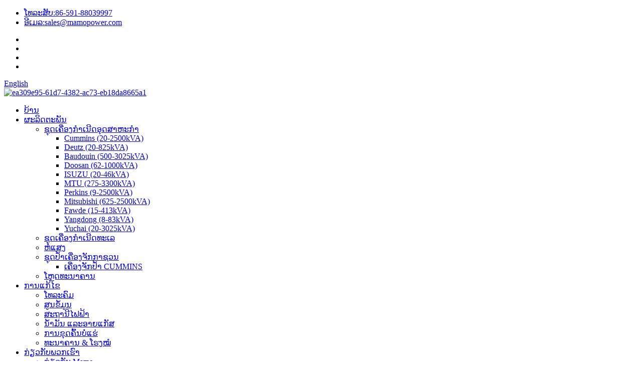

--- FILE ---
content_type: text/html
request_url: http://lo.mamopower.com/yangdong-product/
body_size: 14360
content:
<!DOCTYPE html> <html dir="ltr" lang="lo"> <head> <meta charset="UTF-8"/> <!-- Global site tag (gtag.js) - Google Analytics --> <script async src="https://www.googletagmanager.com/gtag/js?id=UA-200002874-64"></script> <script>
  window.dataLayer = window.dataLayer || [];
  function gtag(){dataLayer.push(arguments);}
  gtag('js', new Date());

  gtag('config', 'UA-200002874-64');
</script>  <title>ຈີນ Yangdong Series Diesel Generator ໂຮງງານຜະລິດແລະຜູ້ຜະລິດ | ພະລັງງານ Mamo</title> <meta property="fb:app_id" content="966242223397117" /> <meta name="facebook-domain-verification" content="571gfnu55wmdqp22pbwjkqetddophk" /> <meta http-equiv="Content-Type" content="text/html; charset=UTF-8" /> <meta name="viewport" content="width=device-width,initial-scale=1,minimum-scale=1,maximum-scale=1,user-scalable=no"> <link rel="apple-touch-icon-precomposed" href=""> <meta name="format-detection" content="telephone=no"> <meta name="apple-mobile-web-app-capable" content="yes"> <meta name="apple-mobile-web-app-status-bar-style" content="black"> <meta property="og:url" content="https://www.mamopower.com/yangdong-product/"/> <meta property="og:title" content="China Yangdong Series Diesel Generator factory and manufacturers | Mamo Power" /> <meta property="og:description" content="characteristic: 1. Strong power, reliable performance, small vibration and low noise 2. The whole machine has compact layout, small volume and reasonable distribution of parts 3. The fuel consumption rate and oil consumption rate are low, and they are in the advanced level in the small diesel eng..."/> <meta property="og:type" content="product"/> <meta property="og:image" content="https://www.mamopower.com/uploads/Yangdong1.jpg"/> <meta property="og:site_name" content="https://www.mamopower.com/"/> <link href="//cdn.globalso.com/mamopower/style/global/style_index.css?v=1.0.1" rel="stylesheet">  <link href="//cdn.globalso.com/mamopower/style/public/public.css" rel="stylesheet" onload="this.onload=null;this.rel='stylesheet'">   <link rel="shortcut icon" href="https://cdn.globalso.com/mamopower/ico.png" /> <meta name="author" content="gd-admin"/> <meta name="description" itemprop="description" content="ລັກສະນະ: 1. ພະລັງງານທີ່ເຂັ້ມແຂງ, ປະສິດທິພາບທີ່ເຊື່ອຖືໄດ້, ການສັ່ນສະເທືອນຂະຫນາດນ້ອຍແລະສຽງຕ່ໍາ 2. ເຄື່ອງທັງຫມົດມີຮູບແບບຫນາແຫນ້ນ, ປະລິມານຂະຫນາດນ້ອຍແລະສົມເຫດສົມຜົນ." />  <meta name="keywords" itemprop="keywords" content="ຊຸດເຄື່ອງກໍາເນີດອຸດສາຫະກໍາ, ຜະລິດຕະພັນ, Yangdong (8-83kva)" />    <!-- Facebook Pixel Code --> <script>
!function(f,b,e,v,n,t,s)
{if(f.fbq)return;n=f.fbq=function(){n.callMethod?
n.callMethod.apply(n,arguments):n.queue.push(arguments)};
if(!f._fbq)f._fbq=n;n.push=n;n.loaded=!0;n.version='2.0';
n.queue=[];t=b.createElement(e);t.async=!0;
t.src=v;s=b.getElementsByTagName(e)[0];
s.parentNode.insertBefore(t,s)}(window, document,'script',
'https://connect.facebook.net/en_US/fbevents.js');
fbq('init', '484097285929663');
fbq('track', 'PageView');
</script> <noscript><img height="1" width="1" style="display:none" src="https://www.facebook.com/tr?id=484097285929663&ev=PageView&noscript=1" /></noscript> <!-- End Facebook Pixel Code --> <link href="//cdn.globalso.com/hide_search.css" rel="stylesheet"/><link href="//www.mamopower.com/style/lo.html.css" rel="stylesheet"/><link rel="alternate" hreflang="lo" href="https://lo.mamopower.com/" /><link rel="canonical"  href="https://lo.mamopower.com/yangdong-product/" /></head> <body>            <div class="fb-customerchat"         attribution="setup_tool"         page_id="103540495064456">       </div> <section class="container">        <header class="head-wrapper web_head">         <div class="head_top">             <div class="layout">                 <ul class="head_contact">                     <li class="head_tel">                         <a href="86-591-88039997">                             <span class="text">ໂທລະສັບ:</span><span>86-591-88039997</span>                         </a>                     </li>                     <li class="head_email">                         <a href="mailto:sales@mamopower.com">                             <span class="text">ອີເມລ:</span><span>sales@mamopower.com</span>                         </a>                     </li>                 </ul>                 <div class="head_right">                     <ul class="head_social">                         <li><a href=""><img src="https://cdn.globalso.com/mamopower/sns1.png" alt=""></a></li>                         <li><a href=""><img src="https://cdn.globalso.com/mamopower/sns2.png" alt=""></a></li>                         <li><a href=""><img src="https://cdn.globalso.com/mamopower/sns3.png" alt=""></a></li>                         <li><a href=""><img src="https://cdn.globalso.com/mamopower/sns4.png" alt=""></a></li>                     </ul>                     <div class="change-language ensemble">   <div class="change-language-info">     <div class="change-language-title medium-title">        <div class="language-flag language-flag-en"><a href="https://www.mamopower.com/"><b class="country-flag"></b><span>English</span> </a></div>        <b class="language-icon"></b>      </div> 	<div class="change-language-cont sub-content">         <div class="empty"></div>     </div>   </div> </div> <!--theme100-->                </div>             </div>         </div>         <div class="head_bottom">             <div class="layout">                 <div class="logo"><a href="/">                 <img src="https://cdn.globalso.com/mamopower/ea309e95-61d7-4382-ac73-eb18da8665a1.png" alt="ea309e95-61d7-4382-ac73-eb18da8665a1">                 </a></div>                 <div class="nav-bar">                     <nav class="nav-wrap">                         <ul class="nav">                           <li><a href="/">ບ້ານ</a></li> <li class="current-post-ancestor current-menu-ancestor current-menu-parent"><a href="/products/">ຜະລິດຕະພັນ</a> <ul class="sub-menu"> 	<li class="current-post-ancestor current-menu-ancestor current-menu-parent"><a href="/generator-sets/">ຊຸດເຄື່ອງກໍາເນີດອຸດສາຫະກໍາ</a> 	<ul class="sub-menu"> 		<li><a href="/cumminsdieselgenerator-product/">Cummins (20-2500kVA)</a></li> 		<li><a href="/deutz-product/">Deutz (20-825kVA)</a></li> 		<li><a href="/baudouin-500-3025kva-product/">Baudouin (500-3025kVA)</a></li> 		<li><a href="/doosan-product/">Doosan (62-1000kVA)</a></li> 		<li><a href="/isuzu-product/">ISUZU (20-46kVA)</a></li> 		<li><a href="/mtu-product/">MTU (275-3300kVA)</a></li> 		<li><a href="/perkinsdieselgenerator-product/">Perkins (9-2500kVA)</a></li> 		<li><a href="/mitsubishi-product/">Mitsubishi (625-2500kVA)</a></li> 		<li><a href="/fawde-series-diesel-geneator-product/">Fawde (15-413kVA)</a></li> 		<li class="nav-current"><a href="/yangdong-product/">Yangdong (8-83kVA)</a></li> 		<li><a href="/yuchai-product/">Yuchai (20-3025kVA)</a></li> 	</ul> </li> 	<li><a href="/marine-generator-set/">ຊຸດເຄື່ອງກໍາເນີດທະເລ</a></li> 	<li><a href="/mobile-lighting-tower/">ຫໍແສງ</a></li> 	<li><a href="/diesel-engine-pump-set/">ຊຸດປ້ຳເຄື່ອງຈັກກາຊວນ</a> 	<ul class="sub-menu"> 		<li><a href="/cummins-diesel-engine-waterfire-pump-product/">ເຄື່ອງຈັກປ້ຳ CUMMINS</a></li> 	</ul> </li> 	<li><a href="/load-bank/">ໂຫຼດທະນາຄານ</a></li> </ul> </li> <li><a href="/solution/">ການແກ້ໄຂ</a> <ul class="sub-menu"> 	<li><a href="/telecom/">ໂທລະຄົມ</a></li> 	<li><a href="/data-center/">ສູນຂໍ້ມູນ</a></li> 	<li><a href="/industry/">ສະຖານີໄຟຟ້າ</a></li> 	<li><a href="/oil-gas/">ນ້ຳມັນ ແລະອາຍແກັສ</a></li> 	<li><a href="/traffic/">ການຂຸດຄົ້ນບໍ່ແຮ່</a></li> 	<li><a href="/financial-center/">ທະນາຄານ & ໂຮງໝໍ</a></li> </ul> </li> <li><a href="/about-us/">ກ່ຽວກັບພວກເຮົາ</a> <ul class="sub-menu"> 	<li><a href="/about-us/">ກ່ຽວກັບ Mamo</a></li> 	<li><a href="/news_catalog/company-news/">ຂ່າວຂອງບໍລິສັດ</a></li> 	<li><a href="/news_catalog/industry-news/">ຂ່າວອຸດສາຫະກໍາ</a></li> </ul> </li> <li><a href="/contact-us/">ຕິດຕໍ່ພວກເຮົາ</a></li>                         </ul>                     </nav>                 </div>                 <div id="btn-search" class="btn--search"></div>             </div>         </div>     </header>    	     		<nav class="path-bar">               <ul class="path-nav">              <li> <a itemprop="breadcrumb" href="/">ບ້ານ</a></li><li> <a itemprop="breadcrumb" href="/products/" title="Products">ຜະລິດຕະພັນ</a> </li><li> <a itemprop="breadcrumb" href="/generator-sets/" title="Industrial Generator Set">ຊຸດເຄື່ອງກໍາເນີດອຸດສາຫະກໍາ</a> </li><li> </li>               </ul>         </nav>              <div id="loading"></div>              <section class="page-layout">             <section class="layout">     			 <!-- aside begin -->     	 <aside class="aside"> <section class="aside-wrap">            <section class="side-widget">              <div class="side-tit-bar">                 <h4 class="side-tit">ໝວດໝູ່</h4>              </div>              <div class="side-cate side-hide">                 <ul class="side-cate-menu">                <li class="current-post-ancestor current-menu-parent"><a href="/generator-sets/">ຊຸດເຄື່ອງກໍາເນີດອຸດສາຫະກໍາ</a> <ul class="sub-menu"> 	<li><a href="/cummins/">Cummins (20-2500kVA)</a></li> 	<li><a href="/deutz/">Deutz (20-825kVA)</a></li> 	<li><a href="/baudouin-500-3025kva-product/">Baudouin (500-3025kVA)</a></li> 	<li><a href="/doosan/">Doosan (62-1000kVA)</a></li> 	<li><a href="/isuzu/">ISUZU (20-46kVA)</a></li> 	<li><a href="/mtu/">MTU (275-3300kVA)</a></li> 	<li><a href="/perkins/">Perkins (9-2500kVA)</a></li> 	<li><a href="/shanghai-mhi/">Shanghai MHI (625-2500kVA)</a></li> 	<li class="current-post-ancestor current-menu-parent"><a href="/yangdong/">Yangdong (8-83kVA)</a></li> 	<li><a href="/yuhcai/">Yuhcai (20-3750kVA)</a></li> </ul> </li> <li><a href="/marine-generator-set/">ຊຸດເຄື່ອງກໍາເນີດທະເລ</a></li> <li><a href="/mobile-lighting-tower/">ຫໍແສງ</a></li> <li><a href="/diesel-engine-pump-set/">ຊຸດປ້ຳເຄື່ອງຈັກກາຊວນ</a> <ul class="sub-menu"> 	<li><a href="/cummins-diesel-engine-waterfire-pump-product/">ເຄື່ອງຈັກປ້ຳ CUMMINS</a></li> </ul> </li> <li><a href="/load-bank/">ໂຫຼດທະນາຄານ</a></li>                 </ul>              </div>           </section>  		  <section class="side-widget">              <div class="side-tit-bar">                 <h4 class="side-tit">ຜະລິດຕະພັນຄຸນສົມບັດ</h4>              </div>              <section class="products-scroll-list-wrap side-hide">              	<a href="javascript:" class="products-scroll-btn-prev"><b></b></a>                  <div class="products-scroll-list">                     <ul>                        <li>                           <a href="/cumminsdieselgenerator-product/"><img src="https://cdn.globalso.com/mamopower/Cummins1-300x300.jpg" alt="ເຄື່ອງກໍາເນີດກາຊວນ Series Cummins"></a>                           <div class="pd-info">                                <div class="pd-name"><a href="/cumminsdieselgenerator-product/">ເຄື່ອງກໍາເນີດກາຊວນ Series Cummins</a></div>                           </div>                        </li>                        <li>                           <a href="/deutz-product/"><img src="https://cdn.globalso.com/mamopower/Deutz1-300x300.jpg" alt="ເຄື່ອງກໍາເນີດກາຊວນ Series Deutz"></a>                           <div class="pd-info">                                <div class="pd-name"><a href="/deutz-product/">ເຄື່ອງກໍາເນີດກາຊວນ Series Deutz</a></div>                           </div>                        </li>                        <li>                           <a href="/doosan-product/"><img src="https://cdn.globalso.com/mamopower/Doosan1-300x300.jpg" alt="ເຄື່ອງກໍາເນີດກາຊວນ Series Doosan"></a>                           <div class="pd-info">                                <div class="pd-name"><a href="/doosan-product/">ເຄື່ອງກໍາເນີດກາຊວນ Series Doosan</a></div>                           </div>                        </li>                        <li>                           <a href="/isuzu-product/"><img src="https://cdn.globalso.com/mamopower/ISUZU1-300x300.jpg" alt="ISUZU Series ເຄື່ອງກໍາເນີດກາຊວນ"></a>                           <div class="pd-info">                                <div class="pd-name"><a href="/isuzu-product/">ISUZU Series ເຄື່ອງກໍາເນີດກາຊວນ</a></div>                           </div>                        </li>                        <li>                           <a href="/mtu-product/"><img src="https://cdn.globalso.com/mamopower/MTU11-300x300.jpg" alt="MTU Series ເຄື່ອງກໍາເນີດກາຊວນ"></a>                           <div class="pd-info">                                <div class="pd-name"><a href="/mtu-product/">MTU Series ເຄື່ອງກໍາເນີດກາຊວນ</a></div>                           </div>                        </li>                        <li>                           <a href="/perkinsdieselgenerator-product/"><img src="https://cdn.globalso.com/mamopower/Perkins1-300x300.jpg" alt="ເຄື່ອງກໍາເນີດກາຊວນ Series Perkins"></a>                           <div class="pd-info">                                <div class="pd-name"><a href="/perkinsdieselgenerator-product/">ເຄື່ອງກໍາເນີດກາຊວນ Series Perkins</a></div>                           </div>                        </li>                        <li>                           <a href="/mitsubishi-product/"><img src="https://cdn.globalso.com/mamopower/Shanghai-MHI-300x300.jpg" alt="Mitsubishi Series Diesel Generator"></a>                           <div class="pd-info">                                <div class="pd-name"><a href="/mitsubishi-product/">Mitsubishi Series Diesel Generator</a></div>                           </div>                        </li>                        <li>                           <a href="/yangdong-product/"><img src="https://cdn.globalso.com/mamopower/Yangdong1-300x300.jpg" alt="Yangdong Series ເຄື່ອງກໍາເນີດກາຊວນ"></a>                           <div class="pd-info">                                <div class="pd-name"><a href="/yangdong-product/">Yangdong Series ເຄື່ອງກໍາເນີດກາຊວນ</a></div>                           </div>                        </li>                        <li>                           <a href="/yuchai-product/"><img src="https://cdn.globalso.com/mamopower/Yuhcai1-300x300.jpg" alt="Yuchai Series ເຄື່ອງກໍາເນີດກາຊວນ"></a>                           <div class="pd-info">                                <div class="pd-name"><a href="/yuchai-product/">Yuchai Series ເຄື່ອງກໍາເນີດກາຊວນ</a></div>                           </div>                        </li>                        <li>                           <a href="/mamo-power-trailer-mobile-lighting-tower-product/"><img src="https://cdn.globalso.com/mamopower/9467ea47-300x300.png" alt="Mamo Power Trailer Mobile Lighting Tower"></a>                           <div class="pd-info">                                <div class="pd-name"><a href="/mamo-power-trailer-mobile-lighting-tower-product/">Mamo Power Trailer Mobile Lighting Tower</a></div>                           </div>                        </li>                                        </ul>                   </div>                  <a href="javascript:" class="products-scroll-btn-next"><b></b></a>               </section>            </section>   		   </section> 	  </aside>           <!--// aisde end -->                        <!-- main begin -->            <section class="main" >            	<section class="detail-wrap">                      <!-- product info -->               <section class="product-intro">               	 <h1 class="product-title">Yangdong Series ເຄື່ອງກໍາເນີດກາຊວນ</h1>  <div class="product-view" > <!-- Piliang S--> <!-- Piliang E--> <div class="product-image"><a class="cloud-zoom" id="zoom1" data-zoom="adjustX:0, adjustY:0" href="https://cdn.globalso.com/mamopower/Yangdong1.jpg"> <img src="https://cdn.globalso.com/mamopower/Yangdong1.jpg" itemprop="image" title="" alt="Yangdong Series Diesel Generator ຮູບພາບທີ່ໂດດເດັ່ນ" style="width:100%" /></a> </div>             <div class="image-additional">            	 <ul>    			                     <li class="current"><a class="cloud-zoom-gallery item"  href="https://cdn.globalso.com/mamopower/Yangdong1.jpg" data-zoom="useZoom:zoom1, smallImage:https://cdn.globalso.com/mamopower/Yangdong1.jpg"><img src="https://cdn.globalso.com/mamopower/Yangdong1-300x300.jpg" alt="Yangdong Series ເຄື່ອງກໍາເນີດກາຊວນ" /></a></li> 			 </ul>             </div> </div>   <section class="product-summary">    <div class="product-meta">                                     <h3>ລາຍ​ລະ​ອຽດ​ສັ້ນ​:</h3> <p><p>Yangdong Co., Ltd., ບໍລິສັດຍ່ອຍຂອງບໍລິສັດ YITUO Group Co., Ltd., ເປັນບໍລິສັດຫຸ້ນສ່ວນທີ່ຊ່ຽວຊານໃນການຄົ້ນຄວ້າແລະການພັດທະນາເຄື່ອງຈັກກາຊວນແລະການຜະລິດຊິ້ນສ່ວນລົດໃຫຍ່, ເຊັ່ນດຽວກັນກັບວິສາຫະກິດເຕັກໂນໂລຊີສູງແຫ່ງຊາດ.</p> <p>ໃນປີ 1984, ບໍລິສັດໄດ້ປະສົບຜົນສໍາເລັດໃນການພັດທະນາເຄື່ອງຈັກກາຊວນ 480 ທໍາອິດສໍາລັບຍານພາຫະນະໃນປະເທດຈີນ. ພາຍຫຼັງກວ່າ 20 ປີແຫ່ງການພັດທະນາ, ປະຈຸບັນນີ້ແມ່ນໜຶ່ງໃນບັນດາພື້ນຖານການຜະລິດເຄື່ອງຈັກກາຊວນຫຼາຍກະບອກທີ່ໃຫຍ່ທີ່ສຸດທີ່ມີແນວພັນ, ສະເພາະ ແລະຂະໜາດໃຫຍ່ທີ່ສຸດໃນປະເທດຈີນ. ມັນມີຄວາມສາມາດຜະລິດເຄື່ອງຈັກກາຊວນຫຼາຍກະບອກ 300000 ຕໍ່ປີ. ມີຫຼາຍກວ່າ 20 ປະເພດຂອງເຄື່ອງຈັກກາຊວນພື້ນຖານຫຼາຍກະບອກ, ມີເສັ້ນຜ່າກາງຂອງກະບອກສູບຂອງ 80-110mm, ການໂຍກຍ້າຍຂອງ 1.3-4.3l ແລະການຄຸ້ມຄອງພະລັງງານຂອງ 10-150kw. ພວກ​ເຮົາ​ໄດ້​ສຳ​ເລັດ​ການ​ຄົ້ນ​ຄ້ວາ ​ແລະ ພັດທະນາ​ຜະລິດ​ຕະພັນ​ເຄື່ອງ​ຈັກ​ກາ​ຊວນ​ທີ່​ມີ​ຄວາມ​ຮຽກຮ້ອງ​ຕ້ອງການ​ຂອງ​ລະບຽບ​ການ​ປ່ອຍ​ອາຍ​ພິດ Euro III ​ແລະ Euro IV, ​ແລະ​ມີ​ສິດ​ຊັບ​ສິນ​ທາງ​ປັນຍາ​ເອກະລາດ​ຢ່າງ​ຄົບ​ຖ້ວນ. ຍົກເຄື່ອງຈັກກາຊວນທີ່ມີພະລັງງານທີ່ເຂັ້ມແຂງ, ປະສິດທິພາບທີ່ຫນ້າເຊື່ອຖື, ເສດຖະກິດແລະຄວາມທົນທານ, ການສັ່ນສະເທືອນຕ່ໍາແລະສຽງຕ່ໍາ, ໄດ້ກາຍເປັນພະລັງງານທີ່ຕ້ອງການສໍາລັບລູກຄ້າຈໍານວນຫຼາຍ.</p> <p>ບໍລິສັດໄດ້ຜ່ານການຢັ້ງຢືນລະບົບຄຸນນະພາບສາກົນ ISO9001 ແລະການຢັ້ງຢືນລະບົບຄຸນນະພາບ ISO / TS16949. ເຄື່ອງຈັກກາຊວນຂະໜາດນ້ອຍ bore multi cylinder ໄດ້ຮັບໃບຢັ້ງຢືນການຍົກເວັ້ນການກວດກາຄຸນນະພາບຜະລິດຕະພັນແຫ່ງຊາດ, ແລະບາງຜະລິດຕະພັນໄດ້ຮັບການຢັ້ງຢືນ EPA II ຂອງສະຫະລັດ.</p> </p> <br /> </div> <div class="gm-sep product-btn-wrap">     <a href="javascript:" onclick="showMsgPop();" class="email">ສົ່ງອີເມວຫາພວກເຮົາ</a>     <!--<a href="/downloadpdf.php?id=1335" target="_blank" rel="external nofollow"   class="pdf">Download as PDF</a>--> </div>  <div class="share-this"><div class="addthis_sharing_toolbox"></div></div> </section>               </section>                  <section class="tab-content-wrap product-detail">                  <div class="tab-title-bar detail-tabs">  					                       <h2 class="tab-title title current"><span>50HZ</span></h2>                     <h2 class="tab-title title current"><span>60HZ</span></h2>                                                      	 <h2 class="tab-title title"><span>ລາຍລະອຽດຜະລິດຕະພັນ</span></h2>                   	<h2 class="tab-title title"><span>ປ້າຍກຳກັບສິນຄ້າ</span></h2>                   </div>                  <section class="tab-panel-wrap">                    <section class="tab-panel disabled entry">             <section class="tab-panel-content"> <table style="width: 100%;" border="0" cellspacing="0" cellpadding="0"> <tbody> <tr> <td width="140" height="186">GENSET MODEL</td> <td width="140">PRIME POWER<br />(KW)</td> <td width="140">PRIME POWER<br />(KVA)</td> <td width="140">ພະລັງງານສະແຕນບາຍ<br />(KW)</td> <td width="140">ພະລັງງານສະແຕນບາຍ<br />(KVA)</td> <td width="140">ຮຸ່ນເຄື່ອງຈັກ</td> <td width="140">ເຄື່ອງຈັກ<br />ໃຫ້ຄະແນນ<br />ພະລັງງານ<br />(KW)</td> <td width="140">ເປີດ</td> <td width="182">ປ້ອງກັນສຽງ</td> <td width="140">ຕົວຢ່າງ</td> </tr> <tr> <td width="72" height="33">TYD10</td> <td width="72">7</td> <td width="72">9</td> <td width="87">7.7</td> <td width="92">10</td> <td width="110">YD380D</td> <td width="93">10</td> <td width="72">O</td> <td width="72">O</td> <td width="72">O</td> </tr> <tr> <td width="72" height="33">TYD12</td> <td width="72">9</td> <td width="72">11</td> <td width="87">9.9</td> <td width="92">12</td> <td width="110">YD385D</td> <td width="93">12</td> <td width="72">O</td> <td width="72">O</td> <td width="72">O</td> </tr> <tr> <td width="72" height="33">TYD14</td> <td width="72">10</td> <td width="72">12.5</td> <td width="87">11</td> <td width="92">14</td> <td width="110">YD480D</td> <td width="93">14</td> <td width="72">O</td> <td width="72">O</td> <td width="72">O</td> </tr> <tr> <td width="72" height="33">TYD16</td> <td width="72">12</td> <td width="72">15</td> <td width="87">13.2</td> <td width="92">16</td> <td width="110">YD485D</td> <td width="93">15</td> <td width="72">O</td> <td width="72">O</td> <td width="72">O</td> </tr> <tr> <td width="72" height="33">TYD18</td> <td width="72">13</td> <td width="72">16</td> <td width="87">14.3</td> <td width="92">18</td> <td width="110">YND485D</td> <td width="93">17</td> <td width="72">O</td> <td width="72">O</td> <td width="72">O</td> </tr> <tr> <td width="72" height="33">TYD22</td> <td width="72">16</td> <td width="72">20</td> <td width="87">17.6</td> <td width="92">22</td> <td width="110">YSD490D</td> <td width="93">21</td> <td width="72">O</td> <td width="72">O</td> <td width="72">O</td> </tr> <tr> <td width="72" height="33">TYD26</td> <td width="72">19</td> <td width="72">24</td> <td width="87">20.9</td> <td width="92">26</td> <td width="110">Y490D</td> <td width="93">24</td> <td width="72">O</td> <td width="72">O</td> <td width="72">O</td> </tr> <tr> <td width="72" height="33">TYD28</td> <td width="72">20</td> <td width="72">25</td> <td width="87">22</td> <td width="92">28</td> <td width="110">Y495D</td> <td width="93">27</td> <td width="72">O</td> <td width="72">O</td> <td width="72">O</td> </tr> <tr> <td width="72" height="33">TYD30</td> <td width="72">22</td> <td width="72">28</td> <td width="87">24.2</td> <td width="92">30</td> <td width="110">Y4100D</td> <td width="93">32</td> <td width="72">O</td> <td width="72">O</td> <td width="72">O</td> </tr> <tr> <td width="72" height="33">TYD33</td> <td width="72">24</td> <td width="72">30</td> <td width="87">26.4</td> <td width="92">33</td> <td width="110">Y4102D</td> <td width="93">33</td> <td width="72">O</td> <td width="72">O</td> <td width="72">O</td> </tr> <tr> <td width="72" height="33">TYD39</td> <td width="72">28</td> <td width="72">35</td> <td width="87">30.8</td> <td width="92">39</td> <td width="110">Y4105D</td> <td width="93">38</td> <td width="72">O</td> <td width="72">O</td> <td width="72">O</td> </tr> <tr> <td width="72" height="33">TYD41</td> <td width="72">30</td> <td width="72">38</td> <td width="87">33</td> <td width="92">41</td> <td width="110">Y4102ZD</td> <td width="93">40</td> <td width="72">O</td> <td width="72">O</td> <td width="72">O</td> </tr> <tr> <td width="72" height="33">TYD50</td> <td width="72">36</td> <td width="72">45</td> <td width="87">39.6</td> <td width="92">50</td> <td width="110">Y4102ZLD</td> <td width="93">48</td> <td width="72">O</td> <td width="72">O</td> <td width="72">O</td> </tr> <tr> <td width="72" height="33">TYD55</td> <td width="72">40</td> <td width="72">50</td> <td width="87">44</td> <td width="92">55</td> <td width="110">Y4105ZLD</td> <td width="93">55</td> <td width="72">O</td> <td width="72">O</td> <td width="72">O</td> </tr> <tr> <td width="72" height="33">TYD69</td> <td width="72">50</td> <td width="72">63</td> <td width="87">55</td> <td width="92">69</td> <td width="110">YD4EZLD</td> <td width="93">63</td> <td width="72">O</td> <td width="72">O</td> <td width="72">O</td> </tr> <tr> <td width="72" height="33">TYD83</td> <td width="72">60</td> <td width="72">75</td> <td width="87">66</td> <td width="92">83</td> <td width="110">Y4110ZLD</td> <td width="93">80</td> <td width="72">O</td> <td width="72">O</td> <td width="72">O</td> </tr> </tbody> </table>  </section>          </section>                    <section class="tab-panel disabled entry">             <section class="tab-panel-content"> <table border="0" cellspacing="0" cellpadding="0"> <colgroup> <col span="8" width="140" /> <col width="182" /> <col width="140" /> </colgroup> <tbody> <tr> <td width="140" height="186">GENSET MODEL</td> <td width="140">PRIME POWER<br />(KW)</td> <td width="140">PRIME POWER<br />(KVA)</td> <td width="140">ພະລັງງານສະແຕນບາຍ<br />(KW)</td> <td width="140">ພະລັງງານສະແຕນບາຍ<br />(KVA)</td> <td width="140">ຮຸ່ນເຄື່ອງຈັກ</td> <td width="140">ເຄື່ອງຈັກ<br />ໃຫ້ຄະແນນ<br />ພະລັງງານ<br />(KW)</td> <td width="140">ເປີດ</td> <td width="182">ປ້ອງກັນສຽງ</td> <td width="140">ຕົວຢ່າງ</td> </tr> <tr> <td width="140" height="31">TYD12</td> <td width="140">9</td> <td width="140">11</td> <td width="140">10</td> <td width="140">12</td> <td width="140">YD380D</td> <td width="140">12</td> <td width="140">O</td> <td width="182">O</td> <td width="140">O</td> </tr> <tr> <td width="140" height="31">TYD15</td> <td width="140">11</td> <td width="140">14</td> <td width="140">12</td> <td width="140">15</td> <td width="140">YD385D</td> <td width="140">14</td> <td width="140">O</td> <td width="182">O</td> <td width="140">O</td> </tr> <tr> <td width="140" height="31">TYD18</td> <td width="140">13</td> <td width="140">16</td> <td width="140">14</td> <td width="140">18</td> <td width="140">YD480D</td> <td width="140">17</td> <td width="140">O</td> <td width="182">O</td> <td width="140">O</td> </tr> <tr> <td width="140" height="31">TYD21</td> <td width="140">15</td> <td width="140">19</td> <td width="140">17</td> <td width="140">21</td> <td width="140">YD485D</td> <td width="140">18</td> <td width="140">O</td> <td width="182">O</td> <td width="140">O</td> </tr> <tr> <td width="140" height="62">TYD22</td> <td width="140">16</td> <td width="140">20</td> <td width="140">18</td> <td width="140">22</td> <td width="140">YND485D</td> <td width="140">20</td> <td width="140">O</td> <td width="182">O</td> <td width="140">O</td> </tr> <tr> <td width="140" height="62">TYD28</td> <td width="140">20</td> <td width="140">25</td> <td width="140">22</td> <td width="140">28</td> <td width="140">YSD490D</td> <td width="140">25</td> <td width="140">O</td> <td width="182">O</td> <td width="140">O</td> </tr> <tr> <td width="140" height="31">TYD29</td> <td width="140">21</td> <td width="140">26</td> <td width="140">23</td> <td width="140">29</td> <td width="140">Y490D</td> <td width="140">28</td> <td width="140">O</td> <td width="182">O</td> <td width="140">O</td> </tr> <tr> <td width="140" height="31">TYD33</td> <td width="140">24</td> <td width="140">30</td> <td width="140">26</td> <td width="140">33</td> <td width="140">Y495D</td> <td width="140">30</td> <td width="140">O</td> <td width="182">O</td> <td width="140">O</td> </tr> <tr> <td width="140" height="31">TYD36</td> <td width="140">26</td> <td width="140">33</td> <td width="140">29</td> <td width="140">36</td> <td width="140">Y4100D</td> <td width="140">38</td> <td width="140">O</td> <td width="182">O</td> <td width="140">O</td> </tr> <tr> <td width="140" height="31">TYD41</td> <td width="140">30</td> <td width="140">38</td> <td width="140">33</td> <td width="140">41</td> <td width="140">Y4102D</td> <td width="140">40</td> <td width="140">O</td> <td width="182">O</td> <td width="140">O</td> </tr> <tr> <td width="140" height="31">TYD47</td> <td width="140">34</td> <td width="140">43</td> <td width="140">37</td> <td width="140">47</td> <td width="140">Y4105D</td> <td width="140">45</td> <td width="140">O</td> <td width="182">O</td> <td width="140">O</td> </tr> <tr> <td width="140" height="62">TYD50</td> <td width="140">36</td> <td width="140">45</td> <td width="140">40</td> <td width="140">50</td> <td width="140">Y4102ZD</td> <td width="140">48</td> <td width="140">O</td> <td width="182">O</td> <td width="140">O</td> </tr> <tr> <td width="140" height="62">TYD55</td> <td width="140">40</td> <td width="140">50</td> <td width="140">44</td> <td width="140">55</td> <td width="140">Y4102ZLD</td> <td width="140">53</td> <td width="140">O</td> <td width="182">O</td> <td width="140">O</td> </tr> <tr> <td width="140" height="62">TYD63</td> <td width="140">45</td> <td width="140">56</td> <td width="140">50</td> <td width="140">63</td> <td width="140">Y4105ZLD</td> <td width="140">60</td> <td width="140">O</td> <td width="182">O</td> <td width="140">O</td> </tr> <tr> <td width="140" height="62">TYD76</td> <td width="140">55</td> <td width="140">69</td> <td width="140">61</td> <td width="140">76</td> <td width="140">YD4EZLD</td> <td width="140">70</td> <td width="140">O</td> <td width="182">O</td> <td width="140">O</td> </tr> <tr> <td width="140" height="62">TYD94</td> <td width="140">68</td> <td width="140">85</td> <td width="140">75</td> <td width="140">94</td> <td width="140">Y4110ZLD</td> <td width="140">90</td> <td width="140">O</td> <td width="182">O</td> <td width="140">O</td> </tr> </tbody> </table>  </section>          </section>                     				                                                 <section class="tab-panel disabled entry">                  	                 <section class="tab-panel-content"> 				  				  <p><strong>ລັກ​ສະ​ນະ​:</strong></p> <p>1. ພະລັງງານທີ່ເຂັ້ມແຂງ, ການປະຕິບັດທີ່ເຊື່ອຖືໄດ້, ການສັ່ນສະເທືອນຂະຫນາດນ້ອຍແລະສຽງຕ່ໍາ</p> <p>2. ເຄື່ອງທັງຫມົດມີຮູບແບບທີ່ຫນາແຫນ້ນ, ປະລິມານຂະຫນາດນ້ອຍແລະການແຈກຢາຍທີ່ສົມເຫດສົມຜົນຂອງພາກສ່ວນ</p> <p>3. ອັດຕາການບໍລິໂພກນໍ້າມັນເຊື້ອໄຟແລະອັດຕາການບໍລິໂພກນ້ໍາມັນຕ່ໍາ, ແລະພວກເຂົາຢູ່ໃນລະດັບກ້າວຫນ້າໃນອຸດສາຫະກໍາເຄື່ອງຈັກກາຊວນຂະຫນາດນ້ອຍ</p> <p>4. ການປ່ອຍອາຍພິດແມ່ນຕໍ່າ ແລະຕອບສະໜອງໄດ້ຕາມຂໍ້ກຳນົດຂອງລະບຽບການການປ່ອຍອາຍພິດແຫ່ງຊາດ II ແລະ III ສໍາລັບເຄື່ອງຈັກກາຊວນທີ່ບໍ່ແມ່ນເສັ້ນທາງ.</p> <p>5. ອາໄຫຼ່ແມ່ນງ່າຍທີ່ຈະໄດ້ຮັບແລະຮັກສາ</p> <p>6. ການບໍລິການຫຼັງການຂາຍທີ່ມີຄຸນນະພາບສູງ</p> <p>Yangdong ແມ່ນບໍລິສັດເຄື່ອງຈັກຂອງຈີນ. ຊຸດເຄື່ອງກໍາເນີດກາຊວນຂອງມັນຕັ້ງແຕ່ 10kW ຫາ 150KW. ລະດັບພະລັງງານນີ້ແມ່ນເຄື່ອງກໍາເນີດທີ່ຕ້ອງການສໍາລັບລູກຄ້າຕ່າງປະເທດ. ມັນແມ່ນເຮືອນ, ສັບພະສິນຄ້າ, ໂຮງງານຂະຫນາດນ້ອຍ, ກະສິກໍາແລະອື່ນໆ.</p> <!--<div id="downaspdf">                     <a title="Download this Product as PDF" href="/downloadpdf.php?id=1335" rel="external nofollow"><span>Download as PDF</span></a>                 </div>-->  <div class="clear"></div>  	     <hr> <li><b>ທີ່ຜ່ານມາ:</b> <a href="/yuchai-product/" rel="prev">Yuchai Series ເຄື່ອງກໍາເນີດກາຊວນ</a></li> <li><b>ຕໍ່ໄປ:</b> <a href="/mitsubishi-product/" rel="next">Mitsubishi Series Diesel Generator</a></li> <hr>	                  </section> 				                    </section> 				  				                      <section class="tab-panel disabled entry">                 	<section class="tab-panel-content">                  	</section>                  </section> 				   	  				                 </section>                 </section> 			    			  			  			   <section id="send-email" class="inquiry-form-wrap ct-inquiry-form"><script type="text/javascript" src="//www.globalso.site/form.js"></script></section> <section class="goods-may-like">                    <div class="goods-tbar"><h2 class="title">ຜະລິດຕະພັນທີ່ກ່ຽວຂ້ອງ</h2></div>                  <section class="goods-items-wrap">                  	<section class="goods-items"> 	 	 	 		 	                      <div class="product-item"> 	                        <div class="item-wrap">           	                   <div class="pd-img"> 							       <a href="/fawde-series-diesel-geneator-product/" title="Fawde Series Diesel Geneator"><img src="https://cdn.globalso.com/mamopower/dsadasf-300x300.jpg" alt="Fawde Series ເຄື່ອງກໍາເນີດກາຊວນ"></a>                                </div>                                <div class="pd-info">             	                    <h3 class="pd-name"><a href="/fawde-series-diesel-geneator-product/">Fawde Series ເຄື່ອງກໍາເນີດກາຊວນ</a></h3>                                </div>                             </div> 						 </div>    	 		 	                      <div class="product-item"> 	                        <div class="item-wrap">           	                   <div class="pd-img"> 							       <a href="/cumminsdieselgenerator-product/" title="Cummins Series Diesel Generator"><img src="https://cdn.globalso.com/mamopower/Cummins1-300x300.jpg" alt="ເຄື່ອງກໍາເນີດກາຊວນ Series Cummins"></a>                                </div>                                <div class="pd-info">             	                    <h3 class="pd-name"><a href="/cumminsdieselgenerator-product/">ເຄື່ອງກໍາເນີດກາຊວນ Series Cummins</a></h3>                                </div>                             </div> 						 </div>    	 		 	                      <div class="product-item"> 	                        <div class="item-wrap">           	                   <div class="pd-img"> 							       <a href="/silent-diesel-generator-set-yuchai-product/" title="Silent diesel generator set-Yuchai"><img src="https://cdn.globalso.com/mamopower/yc11-300x300.jpg" alt="ຊຸດເຄື່ອງກຳເນີດກາຊວນ Silent-Yuchai"></a>                                </div>                                <div class="pd-info">             	                    <h3 class="pd-name"><a href="/silent-diesel-generator-set-yuchai-product/">ຊຸດເຄື່ອງກຳເນີດກາຊວນ Silent-Yuchai</a></h3>                                </div>                             </div> 						 </div>    	 		 	                      <div class="product-item"> 	                        <div class="item-wrap">           	                   <div class="pd-img"> 							       <a href="/yuchai-product/" title="Yuchai Series Diesel Generator"><img src="https://cdn.globalso.com/mamopower/Yuhcai1-300x300.jpg" alt="Yuchai Series ເຄື່ອງກໍາເນີດກາຊວນ"></a>                                </div>                                <div class="pd-info">             	                    <h3 class="pd-name"><a href="/yuchai-product/">Yuchai Series ເຄື່ອງກໍາເນີດກາຊວນ</a></h3>                                </div>                             </div> 						 </div>    	 		 	                      <div class="product-item"> 	                        <div class="item-wrap">           	                   <div class="pd-img"> 							       <a href="/mtu-product/" title="MTU Series Diesel Generator"><img src="https://cdn.globalso.com/mamopower/MTU11-300x300.jpg" alt="MTU Series ເຄື່ອງກໍາເນີດກາຊວນ"></a>                                </div>                                <div class="pd-info">             	                    <h3 class="pd-name"><a href="/mtu-product/">MTU Series ເຄື່ອງກໍາເນີດກາຊວນ</a></h3>                                </div>                             </div> 						 </div>    	 		 	                      <div class="product-item"> 	                        <div class="item-wrap">           	                   <div class="pd-img"> 							       <a href="/doosan-product/" title="Doosan Series Diesel Generator"><img src="https://cdn.globalso.com/mamopower/Doosan1-300x300.jpg" alt="ເຄື່ອງກໍາເນີດກາຊວນ Series Doosan"></a>                                </div>                                <div class="pd-info">             	                    <h3 class="pd-name"><a href="/doosan-product/">ເຄື່ອງກໍາເນີດກາຊວນ Series Doosan</a></h3>                                </div>                             </div> 						 </div>    		         </section>          </section>                  </section>               </section>              </section>            <!--// main end -->            <div class="clear"></div>            </section>            </section>     <section class="web_foot">         <div class="layout">             <div class="foot_items">                 <div class="foot_item wow fadeInUp" data-wow-delay=".1s">                                                              <div class="foot_logo"><a href="/">                 <img src="https://cdn.globalso.com/mamopower/bb95d93c-9380-4c82-a00e-213a26fdad73.png" alt="bb95d93c-9380-4c82-a00e-213a26fdad73">                 </a></div>                                                               <ul class="foot_contact">                         <li>                             <a href="mailto:sales@mamopower.com">Email: sales@mamopower.com</a>                         </li>                                                                                                                       <li>ທີ່ຢູ່: 17F, ອາຄານທີ 4, wusibei Tahoe plaza, 6 ຖະຫນົນ Banzhong, ເມືອງ Jinan, ເມືອງ Fuzhou, ແຂວງ Fujian, ຈີນ</li>                         <li>                             <a href="tel:">ໂທລະສັບ: 86-591-88039997</a>                         </li>                     </ul>                 </div>                 <nav class="foot_item wow fadeInUp" data-wow-delay=".3s">                     <h2 class="foot_tit">ຜະລິດຕະພັນ</h2>                     <ul class="foot_nav">                        <li class="current-post-ancestor current-menu-parent"><a href="/generator-sets/">ຊຸດເຄື່ອງກໍາເນີດອຸດສາຫະກໍາ</a></li> <li><a href="/marine-generator-set/">ຊຸດເຄື່ອງກໍາເນີດທະເລ</a></li> <li><a href="/mobile-lighting-tower/">ຫໍແສງ</a></li> <li><a href="/diesel-engine-pump-set/">ຊຸດປ້ຳເຄື່ອງຈັກກາຊວນ</a></li> <li><a href="/load-bank/">ໂຫຼດທະນາຄານ</a></li>                     </ul>                 </nav>                 <nav class="foot_item wow fadeInUp" data-wow-delay=".5s">                     <h2 class="foot_tit">ລິ້ງດ່ວນ</h2>                     <ul class="foot_nav">                       <li class="current-post-ancestor current-menu-parent"><a href="/products/">ຜະລິດຕະພັນ</a></li> <li><a href="/solution/">ການແກ້ໄຂ</a></li> <li><a href="/contact-us/">ຕິດຕໍ່ພວກເຮົາ</a></li> <li><a href="/about-us/">ກ່ຽວກັບພວກເຮົາ</a></li>                     </ul>                 </nav>                 <div class="foot_item wow fadeInUp" data-wow-delay=".7s">                     <h2 class="foot_tit">ຕິດຕາມພວກເຮົາ</h2>                     <p class="inquiry_desc">ສໍາລັບຂໍ້ມູນຜະລິດຕະພັນ, ອົງການ & ການຮ່ວມມື OEM, ແລະການສະຫນັບສະຫນູນການບໍລິການ, ກະລຸນາຕິດຕໍ່ພວກເຮົາ.</p>                     <a href="javascript:" class="inquiry_more" onclick="showMsgPop();">ກຳລັງສົ່ງ</a>                 </div>             </div>             <div class="foot_bottom wow fadeInUp" data-wow-delay=".1s">                                                    <p class="copyright">© ສະຫງວນລິຂະສິດ - 2010-2025 : All Rights Reserved.<a href="/featured/">ຜະລິດຕະພັນຮ້ອນ</a>, <a href="/sitemap.xml">ແຜນຜັງເວັບໄຊທ໌</a><br><a href='/cummins-series-diesel-generator/' title='Cummins Series Diesel Generator'>ເຄື່ອງກໍາເນີດກາຊວນ Series Cummins</a>,  <a href='/sdec-shanghai-diesel-generator-set/' title='SDEC shanghai Diesel generator set'>ຊຸດເຄື່ອງກໍາເນີດກາຊວນ SDEC shanghai</a>,  <a href='/weichai-series-diesel-generator/' title='WEICHAI Series Diesel Generator'>WEICHAI Series ເຄື່ອງກໍາເນີດກາຊວນ</a>,  <a href='/yuchai-series-diesel-generator/' title='Yuchai Series Diesel Generator'>Yuchai Series ເຄື່ອງກໍາເນີດກາຊວນ</a>,  <a href='/high-voltage-diesel-generator-set/' title='High voltage diesel generator set'>ຊຸດເຄື່ອງກໍາເນີດກາຊວນແຮງດັນສູງ</a>,  <a href='/cummins-diesel-generator-set/' title='Cummins Diesel Generator Set'>ຊຸດເຄື່ອງກໍາເນີດກາຊວນ Cummins</a>, </p>                                                   <ul class="foot_social">                 <li><a target="_blank" href=""><img src="https://cdn.globalso.com/mamopower/youtube1.png" alt="youtube1"></a></li> <li><a target="_blank" href=""><img src="https://cdn.globalso.com/mamopower/twitter1.png" alt="twitter1"></a></li> <li><a target="_blank" href="https://www.linkedin.com/company/mamo-power-generator/?viewAsMember=true"><img src="https://cdn.globalso.com/mamopower/linkedin1.png" alt="linkedin1"></a></li> <li><a target="_blank" href=""><img src="https://cdn.globalso.com/mamopower/instagram1.png" alt="instagram1"></a></li> <li><a target="_blank" href="https://www.facebook.com/MAMO-POWER-Technology-COLTD-103540495064456"><img src="https://cdn.globalso.com/mamopower/facebook1.png" alt="facebook1"></a></li>                 </ul>             </div>          </div>     </section>  <div class="foot-gotop"></div>                                              <!--<aside class="scrollsidebar" id="scrollsidebar"> --> <!--  <section class="side_content">--> <!--    <div class="side_list">--> <!--    	<header class="hd"><img src="//cdn.globalso.com/title_pic.png" alt="Online Inuiry"/></header>--> <!--        <div class="cont">--> <!--		<li><a class="email" href="javascript:" onclick="showMsgPop();">Send Email</a></li>--> <!----> <!---->  <!----> <!----> <!--	     </div>--> 		  <!--      --> <!--      -->  <!--        <div class="side_title"><a  class="close_btn"><span>x</span></a></div>--> <!--    </div>--> <!--  </section>--> <!--  <div class="show_btn"></div>--> <!--</aside> -->   <ul class="right_nav">      <li>          <div class="iconBox oln_ser">               <img src='//cdn.globalso.com/mamopower/tel.png'>             <h4>ໂທລະສັບ</h4>          </div>          <div class="hideBox">             <div class="hb">                <h5>ໂທ</h5>                <div class="fonttalk">                     <!--<p><a href="tel:86-591-88039997">86-591-88039997</a></p> -->                                          <!--<p><a href="tel:8615859122087">+86 15859122087</a></p>-->                     <p><a>+86 15859122087</a></p>                </div>                <div class="fonttalk">                                     </div>             </div>          </div>       </li>      <li>          <div class="iconBox oln_ser">               <img src='//cdn.globalso.com/mamopower/email.png'>             <h4>ອີເມລ</h4>          </div>          <div class="hideBox">             <div class="hb">                <h5>ອີເມລ</h5>                <div class="fonttalk">                    <!-- <p><a href="mailto:sales@mamopower.com">sales@mamopower.com</a></p>-->                    <!---->                       <p><a>sales@mamopower.com</a></p>                                                       </div>                <div class="fonttalk">                                     </div>             </div>          </div>       </li>                <li>          <div class="iconBox">             <img src='//cdn.globalso.com/mamopower/whatsapp.png'>             <h4>Whatsapp</h4>          </div>          <div class="hideBox">            <div class="hb">                <h5>Whatsapp</h5>                <!--<div class="fonttalk">-->                     <!--<p><a href="https://api.whatsapp.com/send?phone=8615859122087">8615859122087</a></p>-->                <!--</div>-->                <!--<div class="fonttalk"></div>-->                <img src="//cdn.globalso.com/mamopower/114c3c8f.jpg" alt="ວີຊິນ">             </div>          </div>       </li>                           <li>          <div class="iconBox">             <img src='//cdn.globalso.com/mamopower/weixing.png'>             <h4>WeChat</h4>          </div>          <div class="hideBox">             <div class="hb">                <h5>Judy</h5>                                     <!--<img src="//cdn.globalso.com/mamopower/114c3c8f.jpg" alt="weixin">-->                 <div class="fonttalk">                     <!--<p><a href="weixin://+86 15859122087">+86 15859122087</a></p>-->                     <p><a>+86 15859122087</a></p>                </div>                <div class="fonttalk">                                    </div>             </div>           </div>       </li>  <!--------------TOP按钮------------------>     <li>          <div class="iconBox top">              <img src='//cdn.globalso.com/mamopower/top.png'>             <h4>ເທິງ</h4>          </div>     </li>     </ul>    <section class="inquiry-pop-bd">            <section class="inquiry-pop">                 <i class="ico-close-pop" onclick="hideMsgPop();"></i>  <script type="text/javascript" src="//www.globalso.site/form.js"></script>            </section> </section> <!--<script type="text/javascript" src="//cdn.globalso.com/mamopower/style/global/js/jquery.min.js"></script>-->    <script type="text/javascript" src="//cdn.globalso.com/mamopower/style/global/js/jquery.min.js"></script>     <script type="text/javascript" src="//cdn.globalso.com/mamopower/style/global/js/common_index.js?v=1.0.1"></script>      <script type="text/javascript" src="//cdn.globalso.com/mamopower/style/public/public.js"></script>                   <!--gsap-->     <script src="https://cdn.globalso.com/mamopower/style/global/js/gsap.min.js"></script>     <script src="https://cdn.globalso.com/mamopower/style/global/js/ScrollTrigger.min.js"></script>           <!--[if lt IE 9]> <script src="https://www.mamopower.com/style/global/js/html5.js"></script> <![endif]--> </section>  <ul class="prisna-wp-translate-seo" id="prisna-translator-seo"><li class="language-flag language-flag-en"><a href="https://www.mamopower.com/yangdong-product/" title="English" target="_blank"><b class="country-flag"></b><span>English</span></a></li><li class="language-flag language-flag-fr"><a href="http://fr.mamopower.com/yangdong-product/" title="French" target="_blank"><b class="country-flag"></b><span>French</span></a></li><li class="language-flag language-flag-de"><a href="http://de.mamopower.com/yangdong-product/" title="German" target="_blank"><b class="country-flag"></b><span>German</span></a></li><li class="language-flag language-flag-pt"><a href="http://pt.mamopower.com/yangdong-product/" title="Portuguese" target="_blank"><b class="country-flag"></b><span>Portuguese</span></a></li><li class="language-flag language-flag-es"><a href="http://es.mamopower.com/yangdong-product/" title="Spanish" target="_blank"><b class="country-flag"></b><span>Spanish</span></a></li><li class="language-flag language-flag-ru"><a href="http://ru.mamopower.com/yangdong-product/" title="Russian" target="_blank"><b class="country-flag"></b><span>Russian</span></a></li><li class="language-flag language-flag-ja"><a href="http://ja.mamopower.com/yangdong-product/" title="Japanese" target="_blank"><b class="country-flag"></b><span>Japanese</span></a></li><li class="language-flag language-flag-ko"><a href="http://ko.mamopower.com/yangdong-product/" title="Korean" target="_blank"><b class="country-flag"></b><span>Korean</span></a></li><li class="language-flag language-flag-ar"><a href="http://ar.mamopower.com/yangdong-product/" title="Arabic" target="_blank"><b class="country-flag"></b><span>Arabic</span></a></li><li class="language-flag language-flag-ga"><a href="http://ga.mamopower.com/yangdong-product/" title="Irish" target="_blank"><b class="country-flag"></b><span>Irish</span></a></li><li class="language-flag language-flag-el"><a href="http://el.mamopower.com/yangdong-product/" title="Greek" target="_blank"><b class="country-flag"></b><span>Greek</span></a></li><li class="language-flag language-flag-tr"><a href="http://tr.mamopower.com/yangdong-product/" title="Turkish" target="_blank"><b class="country-flag"></b><span>Turkish</span></a></li><li class="language-flag language-flag-it"><a href="http://it.mamopower.com/yangdong-product/" title="Italian" target="_blank"><b class="country-flag"></b><span>Italian</span></a></li><li class="language-flag language-flag-da"><a href="http://da.mamopower.com/yangdong-product/" title="Danish" target="_blank"><b class="country-flag"></b><span>Danish</span></a></li><li class="language-flag language-flag-ro"><a href="http://ro.mamopower.com/yangdong-product/" title="Romanian" target="_blank"><b class="country-flag"></b><span>Romanian</span></a></li><li class="language-flag language-flag-id"><a href="http://id.mamopower.com/yangdong-product/" title="Indonesian" target="_blank"><b class="country-flag"></b><span>Indonesian</span></a></li><li class="language-flag language-flag-cs"><a href="http://cs.mamopower.com/yangdong-product/" title="Czech" target="_blank"><b class="country-flag"></b><span>Czech</span></a></li><li class="language-flag language-flag-af"><a href="http://af.mamopower.com/yangdong-product/" title="Afrikaans" target="_blank"><b class="country-flag"></b><span>Afrikaans</span></a></li><li class="language-flag language-flag-sv"><a href="http://sv.mamopower.com/yangdong-product/" title="Swedish" target="_blank"><b class="country-flag"></b><span>Swedish</span></a></li><li class="language-flag language-flag-pl"><a href="http://pl.mamopower.com/yangdong-product/" title="Polish" target="_blank"><b class="country-flag"></b><span>Polish</span></a></li><li class="language-flag language-flag-eu"><a href="http://eu.mamopower.com/yangdong-product/" title="Basque" target="_blank"><b class="country-flag"></b><span>Basque</span></a></li><li class="language-flag language-flag-ca"><a href="http://ca.mamopower.com/yangdong-product/" title="Catalan" target="_blank"><b class="country-flag"></b><span>Catalan</span></a></li><li class="language-flag language-flag-eo"><a href="http://eo.mamopower.com/yangdong-product/" title="Esperanto" target="_blank"><b class="country-flag"></b><span>Esperanto</span></a></li><li class="language-flag language-flag-hi"><a href="http://hi.mamopower.com/yangdong-product/" title="Hindi" target="_blank"><b class="country-flag"></b><span>Hindi</span></a></li><li class="language-flag language-flag-lo"><a href="http://lo.mamopower.com/yangdong-product/" title="Lao" target="_blank"><b class="country-flag"></b><span>Lao</span></a></li><li class="language-flag language-flag-sq"><a href="http://sq.mamopower.com/yangdong-product/" title="Albanian" target="_blank"><b class="country-flag"></b><span>Albanian</span></a></li><li class="language-flag language-flag-am"><a href="http://am.mamopower.com/yangdong-product/" title="Amharic" target="_blank"><b class="country-flag"></b><span>Amharic</span></a></li><li class="language-flag language-flag-hy"><a href="http://hy.mamopower.com/yangdong-product/" title="Armenian" target="_blank"><b class="country-flag"></b><span>Armenian</span></a></li><li class="language-flag language-flag-az"><a href="http://az.mamopower.com/yangdong-product/" title="Azerbaijani" target="_blank"><b class="country-flag"></b><span>Azerbaijani</span></a></li><li class="language-flag language-flag-be"><a href="http://be.mamopower.com/yangdong-product/" title="Belarusian" target="_blank"><b class="country-flag"></b><span>Belarusian</span></a></li><li class="language-flag language-flag-bn"><a href="http://bn.mamopower.com/yangdong-product/" title="Bengali" target="_blank"><b class="country-flag"></b><span>Bengali</span></a></li><li class="language-flag language-flag-bs"><a href="http://bs.mamopower.com/yangdong-product/" title="Bosnian" target="_blank"><b class="country-flag"></b><span>Bosnian</span></a></li><li class="language-flag language-flag-bg"><a href="http://bg.mamopower.com/yangdong-product/" title="Bulgarian" target="_blank"><b class="country-flag"></b><span>Bulgarian</span></a></li><li class="language-flag language-flag-ceb"><a href="http://ceb.mamopower.com/yangdong-product/" title="Cebuano" target="_blank"><b class="country-flag"></b><span>Cebuano</span></a></li><li class="language-flag language-flag-ny"><a href="http://ny.mamopower.com/yangdong-product/" title="Chichewa" target="_blank"><b class="country-flag"></b><span>Chichewa</span></a></li><li class="language-flag language-flag-co"><a href="http://co.mamopower.com/yangdong-product/" title="Corsican" target="_blank"><b class="country-flag"></b><span>Corsican</span></a></li><li class="language-flag language-flag-hr"><a href="http://hr.mamopower.com/yangdong-product/" title="Croatian" target="_blank"><b class="country-flag"></b><span>Croatian</span></a></li><li class="language-flag language-flag-nl"><a href="http://nl.mamopower.com/yangdong-product/" title="Dutch" target="_blank"><b class="country-flag"></b><span>Dutch</span></a></li><li class="language-flag language-flag-et"><a href="http://et.mamopower.com/yangdong-product/" title="Estonian" target="_blank"><b class="country-flag"></b><span>Estonian</span></a></li><li class="language-flag language-flag-tl"><a href="http://tl.mamopower.com/yangdong-product/" title="Filipino" target="_blank"><b class="country-flag"></b><span>Filipino</span></a></li><li class="language-flag language-flag-fi"><a href="http://fi.mamopower.com/yangdong-product/" title="Finnish" target="_blank"><b class="country-flag"></b><span>Finnish</span></a></li><li class="language-flag language-flag-fy"><a href="http://fy.mamopower.com/yangdong-product/" title="Frisian" target="_blank"><b class="country-flag"></b><span>Frisian</span></a></li><li class="language-flag language-flag-gl"><a href="http://gl.mamopower.com/yangdong-product/" title="Galician" target="_blank"><b class="country-flag"></b><span>Galician</span></a></li><li class="language-flag language-flag-ka"><a href="http://ka.mamopower.com/yangdong-product/" title="Georgian" target="_blank"><b class="country-flag"></b><span>Georgian</span></a></li><li class="language-flag language-flag-gu"><a href="http://gu.mamopower.com/yangdong-product/" title="Gujarati" target="_blank"><b class="country-flag"></b><span>Gujarati</span></a></li><li class="language-flag language-flag-ht"><a href="http://ht.mamopower.com/yangdong-product/" title="Haitian" target="_blank"><b class="country-flag"></b><span>Haitian</span></a></li><li class="language-flag language-flag-ha"><a href="http://ha.mamopower.com/yangdong-product/" title="Hausa" target="_blank"><b class="country-flag"></b><span>Hausa</span></a></li><li class="language-flag language-flag-haw"><a href="http://haw.mamopower.com/yangdong-product/" title="Hawaiian" target="_blank"><b class="country-flag"></b><span>Hawaiian</span></a></li><li class="language-flag language-flag-iw"><a href="http://iw.mamopower.com/yangdong-product/" title="Hebrew" target="_blank"><b class="country-flag"></b><span>Hebrew</span></a></li><li class="language-flag language-flag-hmn"><a href="http://hmn.mamopower.com/yangdong-product/" title="Hmong" target="_blank"><b class="country-flag"></b><span>Hmong</span></a></li><li class="language-flag language-flag-hu"><a href="http://hu.mamopower.com/yangdong-product/" title="Hungarian" target="_blank"><b class="country-flag"></b><span>Hungarian</span></a></li><li class="language-flag language-flag-is"><a href="http://is.mamopower.com/yangdong-product/" title="Icelandic" target="_blank"><b class="country-flag"></b><span>Icelandic</span></a></li><li class="language-flag language-flag-ig"><a href="http://ig.mamopower.com/yangdong-product/" title="Igbo" target="_blank"><b class="country-flag"></b><span>Igbo</span></a></li><li class="language-flag language-flag-jw"><a href="http://jw.mamopower.com/yangdong-product/" title="Javanese" target="_blank"><b class="country-flag"></b><span>Javanese</span></a></li><li class="language-flag language-flag-kn"><a href="http://kn.mamopower.com/yangdong-product/" title="Kannada" target="_blank"><b class="country-flag"></b><span>Kannada</span></a></li><li class="language-flag language-flag-kk"><a href="http://kk.mamopower.com/yangdong-product/" title="Kazakh" target="_blank"><b class="country-flag"></b><span>Kazakh</span></a></li><li class="language-flag language-flag-km"><a href="http://km.mamopower.com/yangdong-product/" title="Khmer" target="_blank"><b class="country-flag"></b><span>Khmer</span></a></li><li class="language-flag language-flag-ku"><a href="http://ku.mamopower.com/yangdong-product/" title="Kurdish" target="_blank"><b class="country-flag"></b><span>Kurdish</span></a></li><li class="language-flag language-flag-ky"><a href="http://ky.mamopower.com/yangdong-product/" title="Kyrgyz" target="_blank"><b class="country-flag"></b><span>Kyrgyz</span></a></li><li class="language-flag language-flag-la"><a href="http://la.mamopower.com/yangdong-product/" title="Latin" target="_blank"><b class="country-flag"></b><span>Latin</span></a></li><li class="language-flag language-flag-lv"><a href="http://lv.mamopower.com/yangdong-product/" title="Latvian" target="_blank"><b class="country-flag"></b><span>Latvian</span></a></li><li class="language-flag language-flag-lt"><a href="http://lt.mamopower.com/yangdong-product/" title="Lithuanian" target="_blank"><b class="country-flag"></b><span>Lithuanian</span></a></li><li class="language-flag language-flag-lb"><a href="http://lb.mamopower.com/yangdong-product/" title="Luxembou.." target="_blank"><b class="country-flag"></b><span>Luxembou..</span></a></li><li class="language-flag language-flag-mk"><a href="http://mk.mamopower.com/yangdong-product/" title="Macedonian" target="_blank"><b class="country-flag"></b><span>Macedonian</span></a></li><li class="language-flag language-flag-mg"><a href="http://mg.mamopower.com/yangdong-product/" title="Malagasy" target="_blank"><b class="country-flag"></b><span>Malagasy</span></a></li><li class="language-flag language-flag-ms"><a href="http://ms.mamopower.com/yangdong-product/" title="Malay" target="_blank"><b class="country-flag"></b><span>Malay</span></a></li><li class="language-flag language-flag-ml"><a href="http://ml.mamopower.com/yangdong-product/" title="Malayalam" target="_blank"><b class="country-flag"></b><span>Malayalam</span></a></li><li class="language-flag language-flag-mt"><a href="http://mt.mamopower.com/yangdong-product/" title="Maltese" target="_blank"><b class="country-flag"></b><span>Maltese</span></a></li><li class="language-flag language-flag-mi"><a href="http://mi.mamopower.com/yangdong-product/" title="Maori" target="_blank"><b class="country-flag"></b><span>Maori</span></a></li><li class="language-flag language-flag-mr"><a href="http://mr.mamopower.com/yangdong-product/" title="Marathi" target="_blank"><b class="country-flag"></b><span>Marathi</span></a></li><li class="language-flag language-flag-mn"><a href="http://mn.mamopower.com/yangdong-product/" title="Mongolian" target="_blank"><b class="country-flag"></b><span>Mongolian</span></a></li><li class="language-flag language-flag-my"><a href="http://my.mamopower.com/yangdong-product/" title="Burmese" target="_blank"><b class="country-flag"></b><span>Burmese</span></a></li><li class="language-flag language-flag-ne"><a href="http://ne.mamopower.com/yangdong-product/" title="Nepali" target="_blank"><b class="country-flag"></b><span>Nepali</span></a></li><li class="language-flag language-flag-no"><a href="http://no.mamopower.com/yangdong-product/" title="Norwegian" target="_blank"><b class="country-flag"></b><span>Norwegian</span></a></li><li class="language-flag language-flag-ps"><a href="http://ps.mamopower.com/yangdong-product/" title="Pashto" target="_blank"><b class="country-flag"></b><span>Pashto</span></a></li><li class="language-flag language-flag-fa"><a href="http://fa.mamopower.com/yangdong-product/" title="Persian" target="_blank"><b class="country-flag"></b><span>Persian</span></a></li><li class="language-flag language-flag-pa"><a href="http://pa.mamopower.com/yangdong-product/" title="Punjabi" target="_blank"><b class="country-flag"></b><span>Punjabi</span></a></li><li class="language-flag language-flag-sr"><a href="http://sr.mamopower.com/yangdong-product/" title="Serbian" target="_blank"><b class="country-flag"></b><span>Serbian</span></a></li><li class="language-flag language-flag-st"><a href="http://st.mamopower.com/yangdong-product/" title="Sesotho" target="_blank"><b class="country-flag"></b><span>Sesotho</span></a></li><li class="language-flag language-flag-si"><a href="http://si.mamopower.com/yangdong-product/" title="Sinhala" target="_blank"><b class="country-flag"></b><span>Sinhala</span></a></li><li class="language-flag language-flag-sk"><a href="http://sk.mamopower.com/yangdong-product/" title="Slovak" target="_blank"><b class="country-flag"></b><span>Slovak</span></a></li><li class="language-flag language-flag-sl"><a href="http://sl.mamopower.com/yangdong-product/" title="Slovenian" target="_blank"><b class="country-flag"></b><span>Slovenian</span></a></li><li class="language-flag language-flag-so"><a href="http://so.mamopower.com/yangdong-product/" title="Somali" target="_blank"><b class="country-flag"></b><span>Somali</span></a></li><li class="language-flag language-flag-sm"><a href="http://sm.mamopower.com/yangdong-product/" title="Samoan" target="_blank"><b class="country-flag"></b><span>Samoan</span></a></li><li class="language-flag language-flag-gd"><a href="http://gd.mamopower.com/yangdong-product/" title="Scots Gaelic" target="_blank"><b class="country-flag"></b><span>Scots Gaelic</span></a></li><li class="language-flag language-flag-sn"><a href="http://sn.mamopower.com/yangdong-product/" title="Shona" target="_blank"><b class="country-flag"></b><span>Shona</span></a></li><li class="language-flag language-flag-sd"><a href="http://sd.mamopower.com/yangdong-product/" title="Sindhi" target="_blank"><b class="country-flag"></b><span>Sindhi</span></a></li><li class="language-flag language-flag-su"><a href="http://su.mamopower.com/yangdong-product/" title="Sundanese" target="_blank"><b class="country-flag"></b><span>Sundanese</span></a></li><li class="language-flag language-flag-sw"><a href="http://sw.mamopower.com/yangdong-product/" title="Swahili" target="_blank"><b class="country-flag"></b><span>Swahili</span></a></li><li class="language-flag language-flag-tg"><a href="http://tg.mamopower.com/yangdong-product/" title="Tajik" target="_blank"><b class="country-flag"></b><span>Tajik</span></a></li><li class="language-flag language-flag-ta"><a href="http://ta.mamopower.com/yangdong-product/" title="Tamil" target="_blank"><b class="country-flag"></b><span>Tamil</span></a></li><li class="language-flag language-flag-te"><a href="http://te.mamopower.com/yangdong-product/" title="Telugu" target="_blank"><b class="country-flag"></b><span>Telugu</span></a></li><li class="language-flag language-flag-th"><a href="http://th.mamopower.com/yangdong-product/" title="Thai" target="_blank"><b class="country-flag"></b><span>Thai</span></a></li><li class="language-flag language-flag-uk"><a href="http://uk.mamopower.com/yangdong-product/" title="Ukrainian" target="_blank"><b class="country-flag"></b><span>Ukrainian</span></a></li><li class="language-flag language-flag-ur"><a href="http://ur.mamopower.com/yangdong-product/" title="Urdu" target="_blank"><b class="country-flag"></b><span>Urdu</span></a></li><li class="language-flag language-flag-uz"><a href="http://uz.mamopower.com/yangdong-product/" title="Uzbek" target="_blank"><b class="country-flag"></b><span>Uzbek</span></a></li><li class="language-flag language-flag-vi"><a href="http://vi.mamopower.com/yangdong-product/" title="Vietnamese" target="_blank"><b class="country-flag"></b><span>Vietnamese</span></a></li><li class="language-flag language-flag-cy"><a href="http://cy.mamopower.com/yangdong-product/" title="Welsh" target="_blank"><b class="country-flag"></b><span>Welsh</span></a></li><li class="language-flag language-flag-xh"><a href="http://xh.mamopower.com/yangdong-product/" title="Xhosa" target="_blank"><b class="country-flag"></b><span>Xhosa</span></a></li><li class="language-flag language-flag-yi"><a href="http://yi.mamopower.com/yangdong-product/" title="Yiddish" target="_blank"><b class="country-flag"></b><span>Yiddish</span></a></li><li class="language-flag language-flag-yo"><a href="http://yo.mamopower.com/yangdong-product/" title="Yoruba" target="_blank"><b class="country-flag"></b><span>Yoruba</span></a></li><li class="language-flag language-flag-zu"><a href="http://zu.mamopower.com/yangdong-product/" title="Zulu" target="_blank"><b class="country-flag"></b><span>Zulu</span></a></li><li class="language-flag language-flag-rw"><a href="http://rw.mamopower.com/yangdong-product/" title="Kinyarwanda" target="_blank"><b class="country-flag"></b><span>Kinyarwanda</span></a></li><li class="language-flag language-flag-tt"><a href="http://tt.mamopower.com/yangdong-product/" title="Tatar" target="_blank"><b class="country-flag"></b><span>Tatar</span></a></li><li class="language-flag language-flag-or"><a href="http://or.mamopower.com/yangdong-product/" title="Oriya" target="_blank"><b class="country-flag"></b><span>Oriya</span></a></li><li class="language-flag language-flag-tk"><a href="http://tk.mamopower.com/yangdong-product/" title="Turkmen" target="_blank"><b class="country-flag"></b><span>Turkmen</span></a></li><li class="language-flag language-flag-ug"><a href="http://ug.mamopower.com/yangdong-product/" title="Uyghur" target="_blank"><b class="country-flag"></b><span>Uyghur</span></a></li></ul><script>
function getCookie(name) {
    var arg = name + "=";
    var alen = arg.length;
    var clen = document.cookie.length;
    var i = 0;
    while (i < clen) {
        var j = i + alen;
        if (document.cookie.substring(i, j) == arg) return getCookieVal(j);
        i = document.cookie.indexOf(" ", i) + 1;
        if (i == 0) break;
    }
    return null;
}
function setCookie(name, value) {
    var expDate = new Date();
    var argv = setCookie.arguments;
    var argc = setCookie.arguments.length;
    var expires = (argc > 2) ? argv[2] : null;
    var path = (argc > 3) ? argv[3] : null;
    var domain = (argc > 4) ? argv[4] : null;
    var secure = (argc > 5) ? argv[5] : false;
    if (expires != null) {
        expDate.setTime(expDate.getTime() + expires);
    }
    document.cookie = name + "=" + escape(value) + ((expires == null) ? "": ("; expires=" + expDate.toUTCString())) + ((path == null) ? "": ("; path=" + path)) + ((domain == null) ? "": ("; domain=" + domain)) + ((secure == true) ? "; secure": "");
}
function getCookieVal(offset) {
    var endstr = document.cookie.indexOf(";", offset);
    if (endstr == -1) endstr = document.cookie.length;
    return unescape(document.cookie.substring(offset, endstr));
}

var firstshow = 0;
var cfstatshowcookie = getCookie('easyiit_stats');
if (cfstatshowcookie != 1) {
    a = new Date();
    h = a.getHours();
    m = a.getMinutes();
    s = a.getSeconds();
    sparetime = 1000 * 60 * 60 * 24 * 1 - (h * 3600 + m * 60 + s) * 1000 - 1;
    setCookie('easyiit_stats', 1, sparetime, '/');
    firstshow = 1;
}
if (!navigator.cookieEnabled) {
    firstshow = 0;
}
var referrer = escape(document.referrer);
var currweb = escape(location.href);
var screenwidth = screen.width;
var screenheight = screen.height;
var screencolordepth = screen.colorDepth;
$(function($){
   $.post("https://www.mamopower.com/statistic.php", { action:'stats_init', assort:0, referrer:referrer, currweb:currweb , firstshow:firstshow ,screenwidth:screenwidth, screenheight: screenheight, screencolordepth: screencolordepth, ranstr: Math.random()},function(data){}, "json");
			
});
</script>  <script src="https://io.hagro.com/ipcompany/920-aigro-www.mampower.com.js" ></script>  <script src="https://io.hagro.com/ipcompany/298436-aigro-www.mamopower.com.js" ></script>  <script src="//cdnus.globalso.com/common_front.js"></script><script src="//www.mamopower.com/style/lo.html.js"></script></body>  </html><!-- Globalso Cache file was created in 0.32566714286804 seconds, on 29-09-25 10:01:00 -->